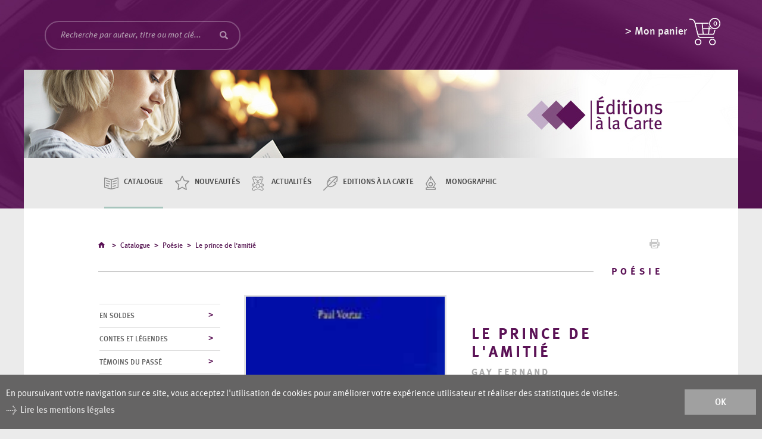

--- FILE ---
content_type: text/html; charset=UTF-8
request_url: https://www.editions-carte.ch/editions/prince-amitie-168.html
body_size: 5474
content:
<!DOCTYPE html>
<html>
	<head>
	   	<title>Le prince de l&#039;amiti&eacute; :: Editions &agrave; la carte</title>
	   	<meta name="description" content="Lettres de Paul Voutaz &agrave; Georges Borgeaud Lettres du jeune po&egrave;te Paul Voutaz, mort &agrave; 20 ans, &agrave; Georges Borgeaud, le futur Prix Renaudot, et &agrave; Fernand Gay, illustr&eacute;es des peintures &agrave; l&#039;huile de Dominique Gay. Eloge de l&#039;amiti&eacute; et de la po&eacute;sie. ."/>
	   	<meta name="keywords" content="Le prince de l&#039;amiti&eacute; Lettres de Paul Voutaz &agrave; Georges Borgeaud Lettres du jeune po&egrave;te Paul Voutaz, mort &agrave; 20 ans, &agrave; Georges Borgeaud, le futur Prix Renaudot, et &agrave; Fernand Gay, illustr&eacute;es des peintures &agrave; l&#039;huile de Dominique Gay. Eloge de l&#039;amiti&eacute; et de la po&eacute;sie. ."/>
	   	<meta http-equiv="Content-type" content="text/html; charset=utf-8"/>
	   	<meta name="viewport" content="width=1200"/>
	   	
	   	<meta property="og:image" content="https://www.editions-carte.ch/data/images/accroches/import/398.jpg"/>
	   	<meta property="og:title" content="Le prince de l&#039;amiti&eacute; :: Editions &agrave; la carte" />
		<meta property="og:description" content="Lettres de Paul Voutaz &agrave; Georges Borgeaud Lettres du jeune po&egrave;te Paul Voutaz, mort &agrave; 20 ans, &agrave; Georges Borgeaud, le futur Prix Renaudot, et &agrave; Fernand Gay, illustr&eacute;es des peintures &agrave; l&#039;huile de Dominique Gay. Eloge de l&#039;amiti&eacute; et de la po&eacute;sie. ." />
		<meta property="og:url" content="https://www.editions-carte.ch/editions/prince-amitie-168.html" />
		
		<link rel="canonical" href="https://www.editions-carte.ch/editions/prince-amitie-168.html"/>
<link rel="stylesheet" type="text/css" href="/js/jquery/fancybox/fancybox.css?_v=1"/>
<link rel="stylesheet" type="text/css" href="/template/adminzone.css?_v=1"/>
<link rel="stylesheet" type="text/css" href="/style/T1.css?_v=1"/>
<script src="/js/jquery/jquery-1.6.4.min.js?_v=1" type="text/javascript"></script>
<script src="/js/jquery/fancybox/jquery.fancybox-1.3.4.pack.js?_v=1" type="text/javascript"></script>
<script src="/js/jquery/openbox.js?_v=1" type="text/javascript"></script>
<script src="/js/functions.js?_v=1" type="text/javascript"></script>
<script src="/js/mandatory.js?_v=1" type="text/javascript"></script>
<script src="/js/adminzone.js?_v=1" type="text/javascript"></script>
<script src="/plugin/searchapi/js/searchapi.js?_v=1" type="text/javascript"></script>
<script src="/plugin/menu/js/menu.js?_v=1" type="text/javascript"></script>
<script src="/plugin/lightshopproduct/js/produit.js?_v=1" type="text/javascript"></script>


<script>

</script>



<script>
$(document).ready(function()
{
	valignAll();
	openboxInit();
	$('input#searchquery-api').one('click', function(){ this.value=''; });
$('#cse-search-box-api').submit(function(event){ if($('#searchquery-api', this).val().trim()==''){ event.preventDefault();event.stopPropagation(); } });
edcarte_redirect(10, 'kloro');
animeMenuUp('menuFooterMain','0',1);
animeMenu2NiveauxTop('menu2niveauxMain',2,'menuClickMain','clic',4);
animeMenuClic('menuClickMain',true);
id = $('#menuClickMain li.menu0.menuselected').attr('id'); $('#menu2niveauxMain #'+id+' a').addClass('menuselected')
	
	
	//Fonction qui ajoute du JQuery sur les listes
	initList(true);
});

//Fonction qui ajoute le code JQUERY sur les listes
function initList(bFirst)
{
	if(!bFirst)
		valignAll($(".listCtn"));
	
	//Insertion des codes pour les effets sur les listes Ex. over ou ouverture FAQ
	//ATTENTION: pour chaque nouvelle fonction, il faudra penser à mettre une classe "donescroll"
	
	
}

// Edcarte: fonction pour changer le lien pour switcher entre kloro/edcarte
function edcarte_redirect(id, target) {
	var lien = $('#mid_'+id).find('> a');
	lien.attr('href', '?redirectto='+target);
}
</script>

<meta name="google-site-verification" content="UDgXJ6UmKmZbX3fxo5bL2jR8ikGSUOvyzA0mFHij_eI" />
<meta name="msvalidate.01" content="8F9F977B766D77B34385DE142B9CCD01" />

<!-- Global site tag (gtag.js) - Google Analytics -->
<script async src="https://www.googletagmanager.com/gtag/js?id=G-18DPCW6705"></script>
<script>
  window.dataLayer = window.dataLayer || [];
  function gtag(){ dataLayer.push(arguments); }
  gtag('js', new Date());

  gtag('config', 'G-18DPCW6705');
  gtag('config', 'UA-69427825-1');
  </script>
</head>
<body>	
<div id="dhtmltooltip"></div>
	<div id="headerContainer">
		<div id="headerContainerBg">
			<div id="headerContainerInner" class="w1200">
				<div id="searchCtnAPI">
	<form id="cse-search-box-api" action="/editions/prince-amitie-168.html">
		<input type="hidden" name="plug-searchapi-gosearch-go"/>
		<input type="text" id="searchquery-api" name="q" value="Recherche par auteur, titre ou mot clé..." class="inputSearch"/>
		<input type="submit" name="sa" value="OK" class="btnSearch"/>
		<div class="divwrapper"></div>
	</form>
</div>
				<div id="zoneCartoucheLightShop">
	<a href="/editions/prince-amitie-168/lightshop-displaypanier-1-vide-1.html" class="lienPanier">Mon panier</a>
	<div id="nbrArticles">0</div>
</div>





				<div id="headerContent">
					<div id="headerImage"><a href="/"></a></div>
					<div id="menu2niveauxMain"><ul id="ulmid_menu2niveaux" class="menu0">
	<li id="mid_2" class="menu0 " >
		
		<a href="/editions/recits-contes-legendes-1111.html" target="_self" class="menu0 menuselected" style="">Catalogue</a>
		<ul id="ulmid_2" class="menu1">
	<li id="mid_91" class="menu1 divwrapper" >
		
		<a href="/editions/livres-soldes-1203.html" target="_self" class="menu1 " style="">En soldes</a>
		
		
	</li>
	<li id="mid_80" class="menu1 " >
		
		<a href="/editions/patrimoine-notre-collection-contes-legendes-1112.html" target="_self" class="menu1 " style=""> Contes et légendes</a>
		
		
	</li>
	<li id="mid_79" class="menu1 " >
		
		<a href="/editions/patrimoine-notre-collection-temoins-passe-1113.html" target="_self" class="menu1 " style="">Témoins du Passé</a>
		
		
	</li>
	<li id="mid_77" class="menu1 " >
		
		<a href="/editions/patrimoine-notre-collection-histoire-locale-1114.html" target="_self" class="menu1 " style="">Histoire locale</a>
		
		
	</li>
	<li id="mid_89" class="menu1 divwrapper" >
		
		<a href="/editions/ouvrages-caracteres-agrandis-1169.html" target="_self" class="menu1 " style="">Caractères agrandis</a>
		
		
	</li>
	<li id="mid_18" class="menu1 " >
		
		<a href="/editions/romans-nouvelles-33.html" target="_self" class="menu1 " style="">Romans et nouvelles</a>
		
		
	</li>
	<li id="mid_6" class="menu1 " >
		
		<a href="/editions/recits-29.html" target="_self" class="menu1 " style="">Récits de vie</a>
		
		
	</li>
	<li id="mid_17" class="menu1 " >
		
		<a href="/editions/poesie-32.html" target="_self" class="menu1 menuselected" style="">Poésie</a>
		
		
	</li>
	<li id="mid_92" class="menu1 divwrapper" >
		
		<a href="/editions/essai-1274.html" target="_self" class="menu1 " style="">Essai</a>
		
		
	</li>
	<li id="mid_90" class="menu1 " >
		
		<a href="/editions/collection-mini-carte-1170.html" target="_self" class="menu1 " style="">MiniCarte</a>
		
		
	</li>
	<li id="mid_7" class="menu1 " >
		
		<a href="/editions/musique-30.html" target="_self" class="menu1 " style="">Art et musique</a>
		
		
	</li>
	<li id="mid_26" class="menu1 " >
		
		<a href="/editions/e-book-40.html" target="_self" class="menu1 " style="">E-Book</a>
		
		
	</li>
	<li id="mid_74" class="menu1 divwrapper" >
		
		<a href="/editions/economie-enjeux-societe-1035.html" target="_self" class="menu1 " style="">Economie & société</a>
		
		
	</li>
	<li id="mid_20" class="menu1 " >
		
		<a href="/editions/evasion-nature-loisirs-34.html" target="_self" class="menu1 " style="">Evasion, nature, loisirs</a>
		
		
	</li>
	<li id="mid_19" class="menu1 " >
		
		<a href="/editions/histoire-traditions-patrimoine-13.html" target="_self" class="menu1 " style="">Histoire</a>
		
		
	</li>
	<li id="mid_8" class="menu1 " >
		
		<a href="/editions/jeunesse-31.html" target="_self" class="menu1 " style="">Jeunesse</a>
		
		
	</li>
	<li id="mid_4" class="menu1 divwrapper" >
		
		<a href="/editions/joyeuse-collection-27.html" target="_self" class="menu1 " style="">Joyeuse collection</a>
		
		
	</li>
	<li id="mid_25" class="menu1 " >
		
		<a href="/editions/livres-langues-etrangeres-39.html" target="_self" class="menu1 " style="">Langues étrangères</a>
		
		
	</li>
	<li id="mid_24" class="menu1 " >
		
		<a href="/editions/livres-scolaires-38.html" target="_self" class="menu1 " style="">Livres scolaires</a>
		
		
	</li>
	<li id="mid_5" class="menu1 " >
		
		<a href="/editions/philosophie-religion-croyances-28.html" target="_self" class="menu1 " style="">Philosophie, réflexion, croyances</a>
		
		
	</li>
	<li id="mid_21" class="menu1 divwrapper" >
		
		<a href="/editions/recits-contes-legendes-35.html" target="_self" class="menu1 " style="">Récits, contes et légendes</a>
		
		
	</li>
	<li id="mid_22" class="menu1 " >
		
		<a href="/editions/sante-bien-etre-36.html" target="_self" class="menu1 " style="">Santé, bien-être</a>
		
		
	</li>
	<li id="mid_60" class="menu1 " >
		
		<a href="/editions/autres-domaines-42.html" target="_self" class="menu1 " style="">Autres</a>
		
		
	</li>
</ul>


<script>
$(function(){
	$('ul.menu1').each(function(){
		$(this).find('li.menu1').each(function(){
		    var current = $(this);
		    var bottom = $(this).nextAll().eq(3);
		    if(bottom.length > 0) {
		        var diff = bottom.offset().top - (current.offset().top + current.outerHeight());
		        if(diff > 0) {
		            bottom.css('top', '-'+diff+'px');   
		        }
		    }
		});
		$(this).css('display', 'none').css('left', '-125px');
	});
});
</script>
		
	</li>
	<li id="mid_9" class="menu0 " >
		
		<a href="/editions/nouveautes-60.html" target="_self" class="menu0 " style=""> Nouveautés</a>
		
		
	</li>
	<li id="mid_13" class="menu0 " >
		
		<a href="/editions/actualites-2.html" target="_self" class="menu0 " style="">Actualités</a>
		
		
	</li>
	<li id="mid_65" class="menu0 " >
		
		<a href="/editions/editions-carte-61.html" target="_self" class="menu0 " style="">Editions à la carte</a>
		
		
	</li>
	<li id="mid_93" class="menu0 " >
		
		<a href="/editions/deux-maisons-passion-pour-edition-valaisanne-1283.html" target="_self" class="menu0 " style="">Monographic</a>
		
		
	</li>
</ul>


<script>
$(function(){
	$('ul.menu1').each(function(){
		$(this).find('li.menu1').each(function(){
		    var current = $(this);
		    var bottom = $(this).nextAll().eq(3);
		    if(bottom.length > 0) {
		        var diff = bottom.offset().top - (current.offset().top + current.outerHeight());
		        if(diff > 0) {
		            bottom.css('top', '-'+diff+'px');   
		        }
		    }
		});
		$(this).css('display', 'none').css('left', '-125px');
	});
});
</script></div>
				</div>
			</div>
		</div>
	</div>
	<div id="mainContainer" class="w1200">
		<div class="w950">
	<div id="youarehereCtn"><span class="header"></span><span class="separator"> > </span><a href="/editions/recits-contes-legendes-1111.html">Catalogue</a><span class="separator"> > </span><a href="/editions/poesie-32.html">Poésie</a><span class="separator"> > </span><a href="/editions/prince-amitie-168.html">Le prince de l'amitié</a></div>
	<div id="printsend">
	<a class="print" href="javascript:var win=window.open('/noindex/editions/prince-amitie-168.html?media=print&plugin=%2Fprintsend-print-1','print', 'width=500, height=500,scrollbars=1, resizable=1');" title="Imprimer le contenu de cette page"><span class="icon"></span></a>
	<!-- a class="pdf" href="/noindex/editions/prince-amitie-168.html?media=print&plugin=%2Fprintsend-pdf-1" title="Télécharger cette page en PDF"><span class="icon"></span></a>
	<a class="send" href="javascript:divPopup('/noindex/editions/prince-amitie-168/ajaxmanager-plug-printsend-fct-sendAFriendView-returnformat-html.html');" target="openbox" onclick="void('openbox.ajax')" title="Recommander cette adresse à un ami"><span class="icon"></span></a>
	<a class="facebook addthis_button_facebook" title="FACEBOOK"><img src="/template/image/vide.gif" /><span class="icon"></span></a>
	<a class="twitter addthis_button_twitter" title="twitter"><img src="/template/image/vide.gif" /><span class="icon"></span></a --> 
	<div class="divwrapper"></div>
</div>
	<div class="divwrapper"></div>
	<h2 class="rightAlignedTitle"><span class="bgwhite">Poésie</span></h2>
	<div id="subMenu">
		<div id="menuClickMain"><ul id="ulmid_menuClick">
		<li id="mid_2" class="menu0 menuselected " style="display:none">
			
			<a href="/editions/recits-contes-legendes-1111.html" target="_self" class="menu0 menuselected HeaderClic" >Catalogue</a>
		</li>
		 <li class="contentClic"><ul id="ulmid_2">
		<li id="mid_91" class="menu1  divwrapper" style="">
			
			<a href="/editions/livres-soldes-1203.html" target="_self" class="menu1  HeaderClic" >En soldes</a>
		</li>
		 <li class="contentClic"></li>		<li id="mid_80" class="menu1  " style="">
			
			<a href="/editions/patrimoine-notre-collection-contes-legendes-1112.html" target="_self" class="menu1  HeaderClic" > Contes et légendes</a>
		</li>
		 <li class="contentClic"></li>		<li id="mid_79" class="menu1  " style="">
			
			<a href="/editions/patrimoine-notre-collection-temoins-passe-1113.html" target="_self" class="menu1  HeaderClic" >Témoins du Passé</a>
		</li>
		 <li class="contentClic"></li>		<li id="mid_77" class="menu1  " style="">
			
			<a href="/editions/patrimoine-notre-collection-histoire-locale-1114.html" target="_self" class="menu1  HeaderClic" >Histoire locale</a>
		</li>
		 <li class="contentClic"></li>		<li id="mid_89" class="menu1  divwrapper" style="">
			
			<a href="/editions/ouvrages-caracteres-agrandis-1169.html" target="_self" class="menu1  HeaderClic" >Caractères agrandis</a>
		</li>
		 <li class="contentClic"></li>		<li id="mid_18" class="menu1  " style="">
			
			<a href="/editions/romans-nouvelles-33.html" target="_self" class="menu1  HeaderClic" >Romans et nouvelles</a>
		</li>
		 <li class="contentClic"></li>		<li id="mid_6" class="menu1  " style="">
			
			<a href="/editions/recits-29.html" target="_self" class="menu1  HeaderClic" >Récits de vie</a>
		</li>
		 <li class="contentClic"></li>		<li id="mid_17" class="menu1 menuselected " style="">
			
			<a href="/editions/poesie-32.html" target="_self" class="menu1 menuselected HeaderClic" >Poésie</a>
		</li>
		 <li class="contentClic"></li>		<li id="mid_92" class="menu1  divwrapper" style="">
			
			<a href="/editions/essai-1274.html" target="_self" class="menu1  HeaderClic" >Essai</a>
		</li>
		 <li class="contentClic"></li>		<li id="mid_90" class="menu1  " style="">
			
			<a href="/editions/collection-mini-carte-1170.html" target="_self" class="menu1  HeaderClic" >MiniCarte</a>
		</li>
		 <li class="contentClic"></li>		<li id="mid_7" class="menu1  " style="">
			
			<a href="/editions/musique-30.html" target="_self" class="menu1  HeaderClic" >Art et musique</a>
		</li>
		 <li class="contentClic"></li>		<li id="mid_26" class="menu1  " style="">
			
			<a href="/editions/e-book-40.html" target="_self" class="menu1  HeaderClic" >E-Book</a>
		</li>
		 <li class="contentClic"></li>		<li id="mid_74" class="menu1  divwrapper" style="">
			
			<a href="/editions/economie-enjeux-societe-1035.html" target="_self" class="menu1  HeaderClic" >Economie & société</a>
		</li>
		 <li class="contentClic"></li>		<li id="mid_20" class="menu1  " style="">
			
			<a href="/editions/evasion-nature-loisirs-34.html" target="_self" class="menu1  HeaderClic" >Evasion, nature, loisirs</a>
		</li>
		 <li class="contentClic"></li>		<li id="mid_19" class="menu1  " style="">
			
			<a href="/editions/histoire-traditions-patrimoine-13.html" target="_self" class="menu1  HeaderClic" >Histoire</a>
		</li>
		 <li class="contentClic"></li>		<li id="mid_8" class="menu1  " style="">
			
			<a href="/editions/jeunesse-31.html" target="_self" class="menu1  HeaderClic" >Jeunesse</a>
		</li>
		 <li class="contentClic"></li>		<li id="mid_4" class="menu1  divwrapper" style="">
			
			<a href="/editions/joyeuse-collection-27.html" target="_self" class="menu1  HeaderClic" >Joyeuse collection</a>
		</li>
		 <li class="contentClic"></li>		<li id="mid_25" class="menu1  " style="">
			
			<a href="/editions/livres-langues-etrangeres-39.html" target="_self" class="menu1  HeaderClic" >Langues étrangères</a>
		</li>
		 <li class="contentClic"></li>		<li id="mid_24" class="menu1  " style="">
			
			<a href="/editions/livres-scolaires-38.html" target="_self" class="menu1  HeaderClic" >Livres scolaires</a>
		</li>
		 <li class="contentClic"></li>		<li id="mid_5" class="menu1  " style="">
			
			<a href="/editions/philosophie-religion-croyances-28.html" target="_self" class="menu1  HeaderClic" >Philosophie, réflexion, croyances</a>
		</li>
		 <li class="contentClic"></li>		<li id="mid_21" class="menu1  divwrapper" style="">
			
			<a href="/editions/recits-contes-legendes-35.html" target="_self" class="menu1  HeaderClic" >Récits, contes et légendes</a>
		</li>
		 <li class="contentClic"></li>		<li id="mid_22" class="menu1  " style="">
			
			<a href="/editions/sante-bien-etre-36.html" target="_self" class="menu1  HeaderClic" >Santé, bien-être</a>
		</li>
		 <li class="contentClic"></li>		<li id="mid_60" class="menu1  " style="">
			
			<a href="/editions/autres-domaines-42.html" target="_self" class="menu1  HeaderClic" >Autres</a>
		</li>
		 <li class="contentClic"></li></ul>

</li>		<li id="mid_9" class="menu0  " style="display:none">
			
			<a href="/editions/nouveautes-60.html" target="_self" class="menu0  HeaderClic" > Nouveautés</a>
		</li>
		 <li class="contentClic"></li>		<li id="mid_13" class="menu0  " style="display:none">
			
			<a href="/editions/actualites-2.html" target="_self" class="menu0  HeaderClic" >Actualités</a>
		</li>
		 <li class="contentClic"></li>		<li id="mid_65" class="menu0  " style="display:none">
			
			<a href="/editions/editions-carte-61.html" target="_self" class="menu0  HeaderClic" >Editions à la carte</a>
		</li>
		 <li class="contentClic"></li>		<li id="mid_93" class="menu0  " style="display:none">
			
			<a href="/editions/deux-maisons-passion-pour-edition-valaisanne-1283.html" target="_self" class="menu0  HeaderClic" >Monographic</a>
		</li>
		 <li class="contentClic"></li></ul>

</div>
		
	<!-- 	<a href="/editions/homepage/sitemap-view-1.html" class="sitemap">Plan du site</a> -->
	</div>
	<div id="content">
		<div lang="Entête de la page" id="lightshopproduct">
	<div id="lightshopproductContextMenu" class="zoneMenu"></div>
	
	<div class="productHeading">
		<div class="accrocheImg" style=";display:;">
			<img id="accrocheImg" src="/data/images/accroches/import/398.jpg" />
			<a href="/" class="pdf livre noPdf" target="_blank" onclick="">Feuilleter</a>
		</div>
		<div class="productDetails">
			<h1>Le prince de l'amitié</h1>
			<h2 class="auteur">Gay Fernand</h2>
<div class="donnees">
	<div>Première édition: 2000</div>
	<div style="display:none;">Réedition: </div>
	<div>Editeur: Editions à la Carte</div>
	<div >Nombre de pages: 52</div>
	<div>ISBN: 9782884642200 </div>
</div>
<div class="options" style="display:none;">
	<form action="/editions/prince-amitie-168.html" method="POST">
		Options disponibles :
		<select name="plug-lightshopproduct-showoption-">
			
		</select>
	</form>
</div>
<script>
$('.options select').change(function() {
	$(this).attr('name', $(this).attr('name')+$(this).val());
	$(this).parent('form').submit();
});
</script>
			<div style=""><form method="POST" action="/editions/prince-amitie-168.html" onsubmit="return checkValue('quantity');">
	<input type="hidden" name="aProduit[prix]" value="18">
	<input type="hidden" name="aProduit[name]" value="Le prince de l'amitié">
	<input type="hidden" name="aProduit[keypage]" value="prince-amitie-168">
	<input type="hidden" name="aProduit[choixoption]" value="">
	
	<div class="addQuantity">
		<select name="aProduit[quantity]" id="quantity">
			<OPTION value="1" selected>1</OPTION><OPTION value="2">2</OPTION><OPTION value="3">3</OPTION><OPTION value="4">4</OPTION><OPTION value="5">5</OPTION><OPTION value="6">6</OPTION><OPTION value="7">7</OPTION><OPTION value="8">8</OPTION><OPTION value="9">9</OPTION><OPTION value="10">10</OPTION>
		</select>
		<span class="price"><span class="currency">CHF</span> <span class="amount">18.00</span></span>
		<input type="submit" value="" name="plug-lightshopproduct-addshop-168" class="inputButtonLightShop">
	</div>
</form>
</div>
		</div>
		<div class="divwrapper"></div>
	</div>
	<div class="pageresume" style="">
		Lettres de Paul Voutaz à Georges Borgeaud <br />
<br />
Lettres du jeune poète Paul Voutaz, mort à 20 ans, à Georges Borgeaud, le futur Prix Renaudot, et à Fernand Gay, illustrées des peintures à l'huile de Dominique Gay. Eloge de l'amitié et de la poésie. .
	</div>
</div>
				
		<!-- open txtContent -->
		
		
		
		
		
		
		
		
		
		<!-- open links -->
		
	</div>
	<div class="divwrapper"></div>
</div>
<script>
//Si pas d'elements visibles dans le submenu, on agrandi la zone de contenu
$(document).ready(function()
{
	if($('#subMenu li:visible').length == 0) {
		$('#content').addClass('full');
		$('#subMenu').addClass('empty');
	}
});
</script>
	</div>
	<div id="afterMainContainer" class="w1200">
		
	</div>
	<div id="footerContainer">
		<div class="w950">
			<div>
				<h2>Editions à la carte</h2>
				<div id="adresse">Place de la Gare 6<br />
CH - 3960 Sierre</div>
			</div>
			<div class="bottom">
				<div id="contact"><span class="icon"></span>+ 41 27 451 24 28<br/><span class="icon"></span><span id="buildM_696eec7ca2bdc"><script>buildMail("buildM_696eec7ca2bdc", "edition", "edcarte.ch","", "" , "");</script></span> </div>
				<div id="horaire">Ouvert toute la semaine <br />
de 8h00 à 12h00 ou sur rendez-vous</div>
				<div id="liens"><a href="https://www.calligraphy.ch" target="_blank">calligraphy.ch</a></div>
				<div id="menu">
					<div id="social">
						<a href="https://fr-fr.facebook.com/Editions.a.la.carte" class="fb" target="_blank"></a>
						<a href="https://ch.linkedin.com/pub/editions-%C3%A0-la-carte-sa/b7/786/581" class="li" target="_blank"></a>
						<a href="https://www.youtube.com" class="yt" target="_blank"></a>
					</div>
					<div id="menuFooter"><div id="menuFooterMain"><ul id="ulmid_menuFooter" class="menu0">
	<li id="mid_27" class="menu0 " >
		
		<a href="/editions/contact-57.html" target="_self" class="menu0 " style="">Contact</a>
		
		
	</li>
	<li id="mid_81" class="menu0 " >
		
		<a href="/editions/homepage/mentionslegales-view-1.html" target="_self" class="menu0 " style="">Mentions légales</a>
		
		
	</li>
	<li id="mid_29" class="menu0 " >
		
		<a href="/editions/homepage/sitemap-view-1.html" target="_self" class="menu0 " style="">Plan du site</a>
		
		
	</li>
</ul>


<script>
$(function(){
	$('ul.menu1').each(function(){
		$(this).find('li.menu1').each(function(){
		    var current = $(this);
		    var bottom = $(this).nextAll().eq(3);
		    if(bottom.length > 0) {
		        var diff = bottom.offset().top - (current.offset().top + current.outerHeight());
		        if(diff > 0) {
		            bottom.css('top', '-'+diff+'px');   
		        }
		    }
		});
		$(this).css('display', 'none').css('left', '-125px');
	});
});
</script></div></div>
				</div>
			</div>
			<div id="kloroFooterDeco"></div>
		</div>
	</div>
	<div id="poweredContainer">
		<div class="w950">
		<a href="https://www.boomerang.ch" target="_blank"></a>
		</div>
	</div>
	<div id="disclaimerCtn">
	<div class="disclaimer">
		<div class="txt">En poursuivant votre navigation sur ce site, vous acceptez l'utilisation de cookies pour améliorer votre expérience utilisateur et réaliser des statistiques de visites.</div>
		<a class="read" href="/editions/homepage/mentionslegales-view-1.html">Lire les mentions légales</a>
		<a class="close" href="#">ok</a>
	</div>	
	<script>
		$(document).ready(function(){	
			$('#disclaimerCtn .close').click(function(evt){
				evt.preventDefault(); 
				$('#disclaimerCtn').addClass("hide");
				$.post("/editions/prince-amitie-168/mentionslegales-disclaimer-OK/ajaxmanager-plug-mentionslegales-fct-setDisclaimer.html");
			}); 
		});
	</script>
</div>
	
	</body>
</html>

--- FILE ---
content_type: text/css;charset=UTF-8
request_url: https://www.editions-carte.ch/style/T1.css?_v=1
body_size: 11348
content:
/* template de Style */
/*****************/
/** QapTcha CSS **/
/*****************/
.QapTcha { float:left;margin-top:20px;width:224px;}
.QapTcha .clr{ clear:both; }
.QapTcha .bgSlider { width:202px;height:22px;float:left;background:url('/plugin/captcha/template/images/fondcaptcha.png') no-repeat; }
.QapTcha .Slider { width:47px;height:22px;background:url('/plugin/captcha/template/images/btncaptcha.png') no-repeat;cursor:e-resize;position:relative;top:0;left:0; }
.QapTcha .TxtStatus { width:282px;padding:3px;margin-top:7px;text-align:left;color:#787878;font-family:Verdana;font-size:10px;clear:both; }
.QapTcha .dropSuccess {  background:transparent;color:#4e8b37; }
.QapTcha .dropError { color:#787878; }
.QapTcha .Lock { float:left;margin-left:5px;margin-top:2px;background:url('/plugin/captcha/template/images/verrouillage.png') no-repeat top left;width:15px;height:17px; }
.QapTcha .unLock { float:left;margin-left:5px;margin-top:2px;background:url('/plugin/captcha/template/images/verrouillage.png') no-repeat top right;width:16px;height:17px; }
.QapTcha .divError { background:red;color:#FFFFFF;width:230px; }
.cartoucheCtn
{
	position:relative;	
}

.cartoucheCtn h5
{
	margin:20px 0px 10px 0px;
	text-transform:uppercase;
	font-weight:bold;
}

.cartoucheCtn .rss
{
	position:absolute;
	display:block;
	top:0px;
	right:0px;
	display: none;
}

.cartoucheCtn .more
{
	display:block;
	color: #454545;
	text-decoration:none;
	text-align:right;
	font-family: metaplusboldroman;
	font-weight: normal;
	font-size: 12px;
	text-transform: uppercase;
	float: right;
}
.cartoucheCtn .more::before {
	content: '>';
	font-family: monospace;
	color: #5b1256;
	font-weight: bold;
	margin-right: 5px;
	margin-top: -2px;
	font-size: 14px;
}

.cartoucheCtn .archive
{
	display:block;
	color: #454545;
	font-family: metaplusboldroman;
	text-transform: uppercase;
	text-decoration:none;
	padding:5px 0px 5px 0px;
	float: left;
}
.cartoucheCtn .archive > a
{
	margin-left:3px;
	text-decoration:none;
	color: #5b1256;
	font-size: 15px;
	margin-top: -2px;
}

.cartoucheElementCtn
{
	position:relative;
}

.cartoucheElement
{
	position:relative;
	display: inline-block;
	width:47%;
	margin:0px 0px 20px 0px;
	text-decoration:none;
	background:none;
	padding-right: 25px;
	vertical-align: top;
}

.cartoucheElement .img
{
	position:relative;
	display:block;
	float: left;
	width:165px;
	height:165px;
	margin:-1px 0px 0px -1px;
	overflow:hidden;
	-webkit-border-radius: 83px;
	-moz-border-radius: 83px;
	border-radius: 83px;
	margin-right: 25px;
/* 	Pour parer au bug sur chrome/safari */
	-webkit-mask-image: url([data-uri]);
}
.cartoucheElement .img::after {
	content: '';
	background: rgba(196, 197, 189, 0.8) url(/template/image/pictoOeuil.png) center center no-repeat;
	display: block;
	height: 100%;
	width: 100%;
	top: 0;
	position: absolute;
	opacity: 0;
	-webkit-background-size: 80px 0px;
	background-size: 80px 0px;
/* 	background-size: 80px 49px; */
	transition: opacity 0.5s ease,
                background-size 0.2s ease;
	-webkit-transition: opacity 0.5s ease,
               			background-size 0.2s ease;
	-moz-transition: opacity 0.5s ease,
                	 background-size 0.2s ease;
	-ms-transition: opacity 0.5s ease,
                	background-size 0.2s ease;
	-o-transition:  opacity 0.5s ease,
                	background-size 0.2s ease;
}
.cartoucheElement:hover .img::after {
	-webkit-background-size: 107px 65px;
	background-size: 107px 65px;
	opacity: 1;
}
.cartoucheElement .img img {
	-webkit-transform: scale(1, 1);
	-moz-transform: scale(1, 1);
	-ms-transform: scale(1, 1);
	-o-transform: scale(1, 1);
	transform: scale(1, 1);
	-webkit-transition: transform 0.5s ease;
	-moz-transition: transform 0.5s ease;
	-ms-transition: transform 0.5s ease;
	-o-transition: transform 0.5s ease;
	transition: transform 0.5s ease;
}
.cartoucheElement:hover .img img {
	-webkit-transform: scale(1.1, 1.1);
	-moz-transform: scale(1.1, 1.1);
	-ms-transform: scale(1.1, 1.1);
	-o-transform: scale(1.1, 1.1);
	transform: scale(1.1, 1.1);
}

.cartoucheElement .txt
{
	position:relative;
	display:block;
	padding:7px 7px 7px 7px;
}

.cartoucheElement h6
{
	margin: 25px 0px 20px 0px;
	font-weight: normal;
	color:#454545;
	font-family: metaplusboldroman;
	font-size: 22px;
	text-transform: uppercase;
}

.cartoucheElement .resume
{
	color:#454545;
	font-family: metaplusnormalitalic;
	font-weight: normal;
	font-size: 14px;
}

#cartoucheNewsCartoucheCtn .cartoucheElement
{
	padding-bottom:18px;	
}

#cartoucheNewsCartoucheCtn .cartoucheElement .date
{
	position:absolute;
	display:block;
	bottom:5px;
	right:7px;
	color:grey;
	font-size:11px;
	display: none;
}
h2.centeredTitle, h2.rightAlignedTitle {
	text-align: center;
	color: #565556;
	font-size: 16px;
	font-family: metaplusboldroman;
	font-weight: normal;
	text-transform: uppercase;
	letter-spacing: 6px;
	margin-bottom: 40px;
	position: relative;
	border-bottom: 0;
	padding-bottom: initial;
}
h2.centeredTitle::before, h2.rightAlignedTitle::before {
	content: '';
	border-bottom: 2px solid #cdcdcd;
	width: 100%;
	position: absolute;
	left: 0;
	top: 50%;
	margin-top: -1px;
}
h2.centeredTitle span, h2.rightAlignedTitle span {
	padding: 0 30px;
	background-color: #ebebeb;
	display: inline-block;
	z-index: 1;
	position: relative;
}
h2.rightAlignedTitle {
	text-align: right;
	margin-top: 25px;
	margin-bottom: 30px;
}
h2.rightAlignedTitle span {
	padding-right: 0;
	color: #5b1256;
}
#homeCategories a {
	padding-left: 12px;
	color: #6d6d6d;
	font-family: metaplusboldroman;
	text-decoration: none;
	font-size: 14px;
	display: inline-block;
	text-transform: uppercase;
	height: 33px;
	width: 31%;
	vertical-align: top;
}
#homeCategories a::before {
	content: '>';
	float: left;
	font-family: monospace;
	color: #5b1256;
	font-weight: bold;
	margin-left: -12px;
	margin-top: -1px;
}
#homeCategories a:hover, #homeCategories a:hover::before {
	color: #a7c5bd;
}

#devenezAuteur {
	text-align: center;
	height: 168px;
	overflow: hidden;
	background: #a7c5bd url(/template/image/pictoPlume.png) center top no-repeat;
	color: #fff;
	text-decoration: none;
	font-family: metaplusboldroman;
	text-transform: uppercase;
	display: block;
	-webkit-background-size: 165px 168px;
	background-size: 165px 168px;
	-webkit-transition: background-size 0.5s ease;
	-moz-transition: background-size 0.5s ease;
	-ms-transition: background-size 0.5s ease;
	-o-transition: background-size 0.5s ease;
	transition: background-size 0.5s ease;
}
#devenezAuteur:hover {
	-webkit-background-size: 180px 183px;
	background-size: 180px 183px;
}
#devenezAuteur h2 {
	margin-top: 52px;
	letter-spacing: 4px;
	font-weight: normal;
	font-size: 32px;
	text-decoration: none;
	border-bottom: 0;
	padding-bottom: initial;
	color: #fff;
}
#devenezAuteur h3 {
	font-size: 17px;
	font-family: metaplusnormalitalic;
	font-weight: normal;
	letter-spacing: 2px;
	border-bottom: 0;
	padding-bottom: initial;
	color: #fff;
}

#actualiteContainer {
	background-color: #fff;
	padding-top: 45px;
	padding-bottom: 45px;
	margin-top: 35px;
	margin-bottom: 35px;
}
#zoneCartoucheLightShop
{
	padding-left: 20px;
	padding-top: 5px;
	padding-bottom: 10px;
	background-color: grey;
	color: white;
	margin-top: 30px;
	margin-bottom: 30px;
	display: inline-block;
	float: right;
	margin-right: 30px;
	background: url(/template/image/pictoPanier.png) right top no-repeat;
	height: 46px;
	width: 160px;
}

.lienPanier
{
	color: #f2f2f2;
	font-size: 18px;
	padding-top: 6px;
	display: block;
	width: 100%;
	height: 100%;
}
.lienPanier::before {
	content: '>';
	font-family: Consolas, monaco, monospace;
	margin-right: 5px;
}

#nbrArticles {
	font-family: metaplusmedium-romanregular;
	font-size: 13px;
	position: absolute;
	right: 31px;
	top: 33px;
	width: 15px;
	text-align: center;
}


.tdInputButtonLightShop
{
	vertical-align:top; 
	width:200px;
	height:31px;
}

.txtArticle, .txtArticle A
{
	color:#0068b0;
	font-size:18px;
	text-decoration:none;
	line-height:19px;
}

#boutonsPanier {
	width: 400px;
	float: right;
}
#boutonsPanier input.inputButtonLightShop {
	width: 185px;
	color: #fff;
	font-size: 12px;
	font-family: metaplusboldroman;
	text-transform: uppercase;
	height: 42px;
	line-height: 42px;
	-webkit-border-radius: 21px;
	-moz-border-radius: 21px;
	border-radius: 21px;
	padding-left: 10px;
	background-image: url(/template/image/flecheBlanchePetite.png);
	background-position: 20px center;
	background-color: #b4cec7;
	-webkit-transition: background-color 0.3s ease;
	-moz-transition: background-color 0.3s ease;
	-ms-transition: background-color 0.3s ease;
	-o-transition: background-color 0.3s ease;
	transition: background-color 0.3s ease;
}
#boutonsPanier input.inputButtonLightShop:hover {
	background-color: #6f6e6f;
}
#boutonsPanier form input.inputButtonLightShop {
	margin-left: 25px;
}

table#tblTotalPanier {
	width: 400px;
	float: right;
}
table#tblTotalPanier .separator hr {
	background-color: #dddddd;
	border: 0;
	height: 1px;
	margin-top: 20px;
	margin-bottom: 20px;
}
table#tblTotalPanier td:not(.separator) {
	line-height: 40px;
}
table#tblTotalPanier td:not(.separator) {
	line-height: 40px;
}
table#tblTotalPanier td.prix {
	font-family: metaplusnormal-romanregular;
	color: #a2a1a1;
	font-size: 15px;
}
table#tblTotalPanier td.prix .amount {
	font-family: metaplusmedium-romanregular;
	color: #6d6d6d;
}

.panierProduct {
	padding: 12px 0;
	border-bottom: 1px solid #dddddd;
	position: relative;
}
.panierProduct .accrocheimg	{
	width: 108px;
	height: 141px;
	overflow: hidden;
	border: 3px solid #e3e3e3;
	float: left;
}
.panierProduct .content {
	margin-left: 30px;
	float: left;
}
.panierProduct .productTitle {
	font-family: metaplusboldroman;
	font-size: 21px;
	color: #5b1256;
	text-transform: uppercase;
	letter-spacing: 2px;
	margin-top: 10px;
}
.panierProduct .auteur {
	font-family: metaplusboldroman;
	font-size: 14px;
	color: #adadad;
	text-transform: uppercase;
	margin-top: 8px;
}
.panierProduct .data {
	margin-top: 20px;
}
.panierProduct .data > div {
	width: 190px;
	float: left;
	border-right: 1px solid #d9d9d9;
	margin-right: 25px;
}
.panierProduct .data div:last-child {
	width: auto;
	border: 0;
}
.panierProduct .data > div > span {
	display: block;
	line-height: 19px;
}
.panierProduct .prix .total {
	position: absolute;
	right: 0;
	bottom: 14%;
	text-align: right;
}
.panierProduct .prix .total .currency {
	font-family: metaplusnormal-romanregular;
	color: #a2a1a1;
	font-size: 15px;
}
.panierProduct .prix .total .amount {
	font-family: metaplusmedium-romanregular;
	color: #6d6d6d;
	font-size: 15px;
}
.panierProduct .remove {
	position: absolute;
	right: 0;
	top: 50%;
	margin-top: -16px;
}
.panierProduct .changeQuantity {
	margin-top: 37px;
}
.panierProduct .changeQuantity form {
	display: inline;
}
.panierProduct .changeQuantity .addQuantity {
	background: none;
	position: relative;
	display: inline;
	padding: 0;
}
.panierProduct .changeQuantity .price {
	display: none;
}
.panierProduct .changeQuantity .inputButtonLightShop {
	display: none;
}

#totalPanier {
	margin-top: 20px;
}

/* Formulaires coordonnees et paiement */
.ecranPaiement .inputButtonLightShop {
	float: none;
	background: #5b1256 url(/template/image/pictoAuPanierBlanc.png) 105px center no-repeat;
	height: 36px;
	width: 135px;
	-webkit-border-radius: 3px;
	-moz-border-radius: 3px;
	border-radius: 3px;
	padding: 0 30px 0 20px;
	-ms-text-align-last: auto;
	text-align: left;
}
a.inputButtonLightShop
{
	display:inline-block;
	box-sizing:border-box;
	line-height:38px;
	font-family:arial;
	font-size:.95em;
	
	float: none;
	background: #5b1256 url(/template/image/pictoAuPanierBlanc.png) 105px center no-repeat;
	height: 36px;
	width: 135px;
	-webkit-border-radius: 3px;
	-moz-border-radius: 3px;
	border-radius: 3px;
	padding: 0 30px 0 20px;
	-ms-text-align-last: auto;
	text-align: left;
}
.ecranPaiement .inputButtonLightShop.Inactive, .ecranPaiement a.inputButtonLightShop.Inactive {
	opacity: 0.5;
	pointer-events:none;
}

.ecranPaiement fieldset {
	border-width: 2px 0 0 0;
	border-color: #cdcdcd;
	background-color: #fff;
}
.ecranPaiement legend {
	padding-right: 20px;
	background-color: #fff;
	display: inline-block;
	z-index: 1;
	position: relative;
	color: #565556;
	font-size: 16px;
	font-family: metaplusboldroman;
	font-weight: normal;
	text-transform: uppercase;
	letter-spacing: 4px;
	margin-left: -10px;
}
/* LISTE */
#lightshopproductListCtn .listElement {
	width: 216px;
	float: left;
	border: 0;
	margin: 0;
	margin-right: 25px;
	border: 0;
}
/* Sur la homepage on affiche 4 */
.homepage #lightshopproductListCtn .listElement:nth-child(4n) {
/* 	margin-right: 0; */
}
#lightshopproductListCtn .listElement .img {
	width: 210px;
	height: 273px;
	border: 3px solid #e3e3e3;
	-webkit-border-radius: 0;
	-moz-border-radius: 0;
	border-radius: 0;
	float: none;
}

/* ### HOVER DES LIVRES ### */
#lightshopproductListCtn .listElement .description {
	position: absolute;
	width: 179px;
  	height: 191px;
	background: #a7c5bd;
	background: rgba(167, 197, 189, 0.93);
	top: 0;
	font-family: metaplusboldroman;
	color: #fff;
	font-size: 13px;
	padding: 70px 18px 18px 18px;
	line-height: 19px;
	letter-spacing: 1px;
	opacity: 0;
	-webkit-transition: opacity 0.3s ease;
	-moz-transition: opacity 0.3s ease;
	-ms-transition: opacity 0.3s ease;
	-o-transition: opacity 0.3s ease;
	transition: opacity 0.3s ease;
	overflow: hidden;
}
#lightshopproductListCtn .listElement a:hover .description {
	opacity: 1;
}
#lightshopproductListCtn .listElement .description:after {
	content: '';
	width: 28px;
	height: 31px;
	background: url(/template/image/pictosCategories.png) left top no-repeat;
	position: absolute;
	top: 20px;
	left: 50%;
	margin-left: -14px;
	-webkit-transform: scale(1.5, 1.5);
	-moz-transform: scale(1.5, 1.5);
	-ms-transform: scale(1.5, 1.5);
	-o-transform: scale(1.5, 1.5);
	transform: scale(1.5, 1.5);
	-webkit-transition: transform 0.5s ease;
	-moz-transition: transform 0.5s ease;
	-ms-transition: transform 0.5s ease;
	-o-transition: transform 0.5s ease;
	transition: transform 0.3s ease;
}
#lightshopproductListCtn .listElement a:hover .description:after {
	-webkit-transform: scale(1, 1);
	-moz-transform: scale(1, 1);
	-ms-transform: scale(1, 1);
	-o-transform: scale(1, 1);
	transform: scale(1, 1);
}
/* #lightshopproductListCtn .listElement .description .res { */
/* 	-webkit-transform: scale(2, 2); */
/* 	-moz-transform: scale(2, 2); */
/* 	-ms-transform: scale(2, 2); */
/* 	-o-transform: scale(2, 2); */
/* 	transform: scale(1.1, 1.1); */
/* 	display: inline-block; */
/* 	-webkit-transition: transform 0.3s ease; */
/* 	-moz-transition: transform 0.3s ease; */
/* 	-ms-transition: transform 0.3s ease; */
/* 	-o-transition: transform 0.3s ease; */
/* 	transition: transform 0.2s ease; */
/* } */
/* #lightshopproductListCtn .listElement a:hover .description .res { */
/* 	-webkit-transform: scale(1, 1); */
/* 	-moz-transform: scale(1, 1); */
/* 	-ms-transform: scale(1, 1); */
/* 	-o-transform: scale(1, 1); */
/* 	transform: scale(1, 1); */
/* } */

/* DECLINAISONS HOVER */
#lightshopproductListCtn .listElement .description.musee, a.pdf.musee {
	background: #e5ddcb;
	background: rgba(229, 221, 203, 0.93);
}
#lightshopproductListCtn .listElement .description.musee:after {
	background-position: 0 -43px;
}
#lightshopproductListCtn .listElement .description.jeunesse, a.pdf.jeunesse {
	background: #26ade4;
	background: rgba(38, 173, 228, 0.93);
}
#lightshopproductListCtn .listElement .description.jeunesse:after {
	background-position: 0 -292px;
}
#lightshopproductListCtn .listElement .description.nature, a.pdf.nature {
	background: #f07241;
	background: rgba(240, 114, 65, 0.93);
}
#lightshopproductListCtn .listElement .description.nature:after {
	background-position: 0 -211px;
}
#lightshopproductListCtn .listElement .description.livre, a.pdf.livre {
	background: #a7c5bd;
	background: rgba(167, 197, 189, 0.93);
}
#lightshopproductListCtn .listElement .description.livre:after {
	background-position: 0 0;
}
#lightshopproductListCtn .listElement .description.sciences, a.pdf.sciences {
	background: #d1e751;
	background: rgba(209, 231, 81, 0.93);
}
#lightshopproductListCtn .listElement .description.sciences:after {
	background-position: 0 -249px;
}
#lightshopproductListCtn .listElement .description.scolaire, a.pdf.scolaire {
	background: #c04848;
	background: rgba(192, 72, 72, 0.93);
}
#lightshopproductListCtn .listElement .description.scolaire:after {
	background-position: 0 -169px;
}
#lightshopproductListCtn .listElement .description.langues, a.pdf.langues {
	background: #565556;
	background: rgba(86, 85, 86, 0.93);
}
#lightshopproductListCtn .listElement .description.langues:after {
	background-position: 0 -87px;
}
#lightshopproductListCtn .listElement .description.ebook, a.pdf.ebook {
	background: #5b1256;
	background: rgba(91, 18, 86, 0.93);
}
#lightshopproductListCtn .listElement .description.ebook:after {
	background-position: 0 -126px;
}
/* ### FIN HOVER DES LIVRES ### */
#lightshopproductListCtn .listElement .img img {
	margin-top: 0 !important;
}
#lightshopproductListCtn .listElement .txt {
	padding: 25px 0 15px 0;
	font-family: Tahoma, Verdana, Segoe, sans-serif;
	height: 40px;
	float: none;
	margin-left: 0;
	width: auto;
}
#lightshopproductListCtn .listElement h5 {
	font-size: 12px;
  	font-family: Tahoma, Verdana, Segoe, sans-serif;
	font-weight: bold;
	color: #555555;
	text-transform: uppercase;
	position: absolute;
  	bottom: 18px;
  	max-height: 28px;
	overflow: hidden;
}
#lightshopproductListCtn .listElement .auteur {
	font-size: 12px;
	color: #555555;
	position: absolute;
  	bottom: 15px;
}

/* DETAIL */
#lightshopproduct .productHeading {
	position: relative;
	min-height: 450px;
}
#lightshopproduct .accrocheImg {
	float: left;
	width: 334px;
	padding: 0;
	margin-right: 35px;
	position: relative;
	border: 3px solid #e3e3e3;
	overflow: hidden;
}
#lightshopproduct .accrocheImg img {
	width: 336px;
	height: auto;
	border: 0;
	margin: -1px 0 -4px -1px;
}

#lightshopproduct .productDetails {
	float: right;
	width: 318px;
}
#lightshopproduct .pageresume {
	margin-top: 50px;
	margin-bottom: 50px;
	padding-top: 28px;
	padding-bottom: 28px;
	border: 2px solid #e3e3e3;
	border-width: 2px 0;
	margin-bottom: 10px;
}

#lightshopproduct h1 {
	border: 0;
	margin-bottom: 0;
	padding-bottom: 0;
	margin-top: 50px;
}
#lightshopproduct .auteur {
	font-size: 16px;
	color: #adadad;
	font-family: metaplusboldroman;
	text-transform: uppercase;
	border: 0;
	padding-bottom: 0;
	margin-top: 10px;
	margin-bottom: 60px;
}
#lightshopproduct .donnees {
	padding: 15px 0;
	border: 1px solid #dddddd;
	border-width: 1px 0;
}
#lightshopproduct .donnees div {
	line-height: 19px;
}

/* PDF / ISSUU */
#lightshopproduct .accrocheImg a.pdf.noPdf {
	display: none !important;
}
#lightshopproduct .accrocheImg a.pdf {
	position: absolute;
	top: 0;
	right: 0;
	bottom: 0;
	left: 0;
	padding-top: 70%;
	text-align: center;
	text-transform: uppercase;
	color: #fff;
	font-size: 20px;
	background-image: url(/template/image/feuilleter.png);
	background-position: center 30%;
	background-repeat: no-repeat;
	opacity: 0;
	-webkit-transition: opacity 0.3s ease;
	-moz-transition: opacity 0.3s ease;
	-ms-transition: opacity 0.3s ease;
	-o-transition: opacity 0.3s ease;
	transition: opacity 0.3s ease;
}
#lightshopproduct .accrocheImg a.pdf:hover {
	opacity: 1;
}

/* OPTIONS */
#lightshopproduct .options {
	padding: 20px 0;
}
#lightshopproduct .options select {
	height: 20px;
	border: 1px solid #bcbcbc;
	-webkit-border-radius: 5px;
	-moz-border-radius: 5px;
	border-radius: 5px;
	background-color: #fff;
	color: #6d6d6d;
	text-align: center;
	padding-left: 3px;
	font-family: metaplusbook-romanregular;
	font-size: 15px;
	margin-left: 8px;
}
/* ADD QUANTITY */
.addQuantity {
	background: #f3f3f3;
	padding: 15px;
	-webkit-border-radius: 5px;
	-moz-border-radius: 5px;
	border-radius: 5px;
	position: absolute;
	bottom: 0;
	width: 288px;
}
#lightshopproductListCtn .listElement .addQuantity {
	position: relative;
	width: auto;
	background: transparent;
	border: 1px solid #dddddd;
	border-width: 1px 0;
	-webkit-border-radius: 0;
	-moz-border-radius: 0;
	border-radius: 0;
	padding: 15px 0;
}
.addQuantity select {
	height: 20px;
	border: 1px solid #bcbcbc;
	-webkit-border-radius: 5px;
	-moz-border-radius: 5px;
	border-radius: 5px;
	background-color: #fff;
	color: #6d6d6d;
	text-align: center;
	padding-left: 3px;
	width: 44px;
	font-family: metaplusbook-romanregular;
	font-size: 15px;
	margin-right: 8px;
}
.addQuantity .price {
	font-family: metaplusboldroman;
	color: #6d6d6d;
}
.addQuantity .price .currency {
	font-family: metaplusnormal-romanregular;
	color: #a2a1a1;
}
.inputButtonLightShop
{
	background: url(/template/image/pictoAuPanier.png) left top no-repeat;
	border:0px;
	margin:0px;
	padding:0px;
	height:20px;
	width:43px;
	color:white;
	cursor:pointer;
	float: right;
}


/* Derniers ajouts */
#derniersAjouts .jcarousel-clip {
	overflow: hidden;
}
#derniersAjouts #lightshopproductList {
	position: relative;
}
#derniersAjouts #lightshopproductListCtn {
	width: 20000em;
	position: relative;
	margin: 0;
	padding: 0;
}
#derniersAjouts .jcarousel-prev, #derniersAjouts .jcarousel-next {
	width: 26px;
	height: 29px;
	background: url(/template/image/pictosFlechesCarrousel.png);
	cursor: pointer;
	position: absolute;
	top: 50%;
	margin-top: -13px;
}
#derniersAjouts .jcarousel-prev {
	left: -76px;
}
#derniersAjouts .jcarousel-next {
	background-position: -28px 0;
	right: -76px;
}
#derniersAjouts .jcarousel-prev:hover {
	background-position: 0 -31px;
}
#derniersAjouts .jcarousel-next:hover {
	background-position: -28px -31px;
}
#derniersAjouts #lightshopproductListCtn .listElement {
	float: none;
	margin-right: 26px;
}
#derniersAjouts #lightshopproductListCtn li {
	float: left;
	display: block;
}
#linksCtn
{
	position:relative;
	background-color: #fff;
	padding: 45px 0;
}

.linksElementCtn
{
	position:relative;
}

.linksElement
{
	position:relative;
	display: inline-block;
	width:47%;
	margin:0px 0px 20px 0px;
	text-decoration:none;
	background:none;
	padding-right: 25px;
	vertical-align: top;
}

.linksElement .img
{
	position:relative;
	display:block;
	float: left;
	width:165px;
	height:165px;
	margin:-1px 0px 0px -1px;
	overflow:hidden;
	-webkit-border-radius: 83px;
	-moz-border-radius: 83px;
	border-radius: 83px;
	margin-right: 25px;
/* 	Pour parer au bug sur chrome/safari */
	-webkit-mask-image: url([data-uri]);
}

.linksElement .img::after {
	content: '';
	background: rgba(196, 197, 189, 0.8) url(/template/image/pictoOeuil.png) center center no-repeat;
	display: block;
	height: 100%;
	width: 100%;
	top: 0;
	position: absolute;
	opacity: 0;
	-webkit-background-size: 80px 0px;
	background-size: 80px 0px;
/* 	background-size: 80px 49px; */
	transition: opacity 0.5s ease,
                background-size 0.2s ease;
	-webkit-transition: opacity 0.5s ease,
               			background-size 0.2s ease;
	-moz-transition: opacity 0.5s ease,
                	 background-size 0.2s ease;
	-ms-transition: opacity 0.5s ease,
                	background-size 0.2s ease;
	-o-transition:  opacity 0.5s ease,
                	background-size 0.2s ease;
}
.linksElement:hover .img::after {
	-webkit-background-size: 107px 65px;
	background-size: 107px 65px;
	opacity: 1;
}
.linksElement .img img {
	-webkit-transform: scale(1, 1);
	-moz-transform: scale(1, 1);
	-ms-transform: scale(1, 1);
	-o-transform: scale(1, 1);
	transform: scale(1, 1);
	-webkit-transition: transform 0.5s ease;
	-moz-transition: transform 0.5s ease;
	-ms-transition: transform 0.5s ease;
	-o-transition: transform 0.5s ease;
	transition: transform 0.5s ease;
}
.linksElement:hover .img img {
	-webkit-transform: scale(1.1, 1.1);
	-moz-transform: scale(1.1, 1.1);
	-ms-transform: scale(1.1, 1.1);
	-o-transform: scale(1.1, 1.1);
	transform: scale(1.1, 1.1);
}

.linksElement .txt
{
	position:relative;
	display:block;
	padding:7px 7px 7px 7px;
}

.linksElement h6
{
	margin: 25px 0px 20px 0px;
	font-weight: normal;
	color:#454545;
	font-family: metaplusboldroman;
	font-size: 22px;
	text-transform: uppercase;
}

.linksElement .resume
{
	color:#454545;
	font-family: metaplusnormalitalic;
	font-weight: normal;
	font-size: 14px;
}
/**************************************************/
/*Style pour le menu simple horizontal et vertical*/
/**************************************************/
/*REMARQUE: la notion ">" est indiquée dans les styles pour que les menu d'admin ne prenne pas le style des ul/li qui les contiennent */
#menuFooterMain {
	margin-top: 25px;
	max-width: 300px;
}
#menuFooterMain ul
{
	margin:0px;
	padding:0px;
	display:none;
	font-family: Tahoma, Verdana, Segoe, sans-serif;
	font-size:13px;
	color:#ffffff;
	z-index:100;/*utilisé pour que le menu passe sur les zones d'admin*/
	position:relative;
}
#menuFooterMain li.menu1:hover .styleDivArrowAdmin {
	z-index: 1;
	position: relative;
}

#menuFooterMain ul.menu0
{
	display:block;
}

#menuFooterMain li
{
	list-style-type: none;
	padding-bottom:0px; /*compense le li de base*/
}

/*permet de définir tous les a même s'ils ne sont pas mentionnés*/
#menuFooterMain ul li > a
{
	color:#ffffff;
	text-decoration:none;
	outline:none;
}

#menuFooterMain li.menu0
{
	display:block;
	float:left;
	padding-right: 15px;
	border-right: 1px solid #814b7d;
	margin-right: 15px;
	position: relative;
}
#menuFooterMain li.menu0:last-child {
	margin-right: 0;
	padding-right: 0;
	border-right: 0;
}

#menuFooterMain a.menu0
{
	padding-bottom:7px;
}

/*1er niveau: Effet rollover et actif des liens*/
#menuFooterMain a.menu0.menuHover, #menuFooterMain a.menu0.menuselected
{
	opacity: 0.7;
}


/*2ème niveau: Couleur des ul*/
#menuFooterMain li.menu0 ul
{
	
	margin-top:36px;
	padding:20px 15px 30px 31px; 
	background: rgba(71, 13, 67, 0.7);	
	position:absolute;
}

/*2ème niveau: style des li*/
#menuFooterMain li.menu1
{
	display:block;
	float:left;
	width:140px;/*obligatoire si on veut que tout le li soit cliquable*/
	margin-right:20px;
	margin-bottom:7px;
	margin-left: 10px;
	margin-top: 7px;
}

/*2ème niveau : Style des liens "off" */
#menuFooterMain li.menu0 ul li > a
{
	color: #fff;
	display:block;/*Permet que le lien fasse toute la largeur du li*/
}

/*2ème niveau: Style des liens "on" */
#menuFooterMain ul.menu1 li > a.menuHover, #menuFooterMain ul.menu1 li > a.menuselected
{
	opacity: 0.7;
	text-decoration:none;
	display:block;/*Permet que le lien fasse toute la largeur du li*/
}

/*3ème niveau: style de sous-menu*/
#menuFooterMain li.menu1 ul
{
	margin:-15px 0px 0px 100px;
	padding:7px 20px 7px 20px;
}

/*3ème niveau: style des li*/
#menuFooterMain li.menu1 ul li
{
	width:140px;
	margin-bottom:7px;
	
}

/*3ème niveau: style des liens "off" */
#menuFooterMain li.menu1 ul li > a 
{
	display:block;
	text-decoration:none;
}

/*3ème niveau: style des liens "on" */
#menuFooterMain li.menu1 ul li > a.menuHover, #menuFooterMain li.menu1 ul li > a.menuselected 
{
	display:block;
	text-decoration:none;
}


/*********************************************************************************************************************/

/**************************************************/
/*Style pour le menu clic vertical                */
/**************************************************/

#menuClickMain ul li {list-style: none;}            
#menuClickMain ul li.contentClic{display: none;}

#menuClickMain
{
	margin: 15px 0 30px 0;
}
/*Style de base*/

/*Couleur de tous les ul*/
#menuClickMain ul
{
	margin:0px;
	padding:0px;
	font-family: metaplusboldroman;
	font-size: 12px;
	color: #606060;
	list-style: none;
}

/*Style des lien "off" dans les ul. Utilisé si le style n'est pas redéfini plus bas*/
#menuClickMain ul li > a
{
	color: #606060;
	text-decoration:none;
	text-transform:uppercase;
	display:block;
	outline:none;
	font-weight: normal;
	line-height: 24px;
}

/*Style des lien "on" dans les ul. Utilisé si le style n'est pas redéfini plus bas*/
#menuClickMain ul li > a:hover, #menuClickMain ul li > a.menuselected 
{
	color: #7a4776;
	text-transform:uppercase;
	display:block;
}

/*Style de tous les li*/
#menuClickMain li
{
	list-style-type: none;
	padding-left: 2px;
	width:auto;
}


/*Style pour le niveau 0 -> main*/

#menuClickMain li.menu0
{
	width:auto;
}

/*Style du texte*/
#menuClickMain a.menu0
{
	padding-bottom:7px;
}

/*Style du hover et du selected*/
#menuClickMain .menu0:hover, #menuClickMain .menu0.menuselected
{
	text-decoration:none;
}

#menuClickMain a.menu0:hover, #menuClickMain a.menu0.menuselected
{
	background-color:transparent;
	text-decoration:none;
}


/*1er niveau: Permet de gérer la taille pour le nombre de colonne*/
#menuClickMain li.menu1
{
	border-bottom: 1px solid #dddddd;
	width:203px;
	padding: 7px 0;
	position: relative;
}
#menuClickMain li.menu1:first-child {
	border-top: 1px solid #dddddd;
}

/*1er niveau: Style du hover et du selected pour les liens*/
#menuClickMain li.menu1:hover, #menuClickMain li.menu1.menuselected
{
	width:203px;
	text-decoration:none;
}

/*1er niveau: Style du hover et du selected pour les liens*/
#menuClickMain li.menu1 > a:hover, #menuClickMain li.menu1 > a.menuselected
{
	text-decoration:none;
	margin-left: 12px;
}
#menuClickMain li.menu1 > a:hover::before, #menuClickMain li.menu1 > a.menuselected::before {
	content: '>';
	font-family: Consolas, monaco, monospace;
	margin-left: -10px;
	margin-right: 6px;
	font-weight: bold;
	position: absolute;
}
#menuClickMain a.menu1 {
	width: 170px;
	padding-right: 23px;
	-webkit-transition: margin-left 0.1s ease, width 0.5s ease;
	-moz-transition: margin-left 0.1s ease, width 0.5s ease;
	-ms-transition: margin-left 0.1s ease, width 0.5s ease;
	-o-transition: margin-left 0.1s ease, width 0.5s ease;
	transition: margin-left 0.1s ease, width 0.5s ease;
}
#menuClickMain li.menu1::after
{
	content: '>';
	font-family: Consolas, monaco, monospace;
	float: right;
	margin-right: 12px;
	color: #5b1256;
	font-weight: bold;
	font-size: 14px;
	position: absolute;
	top: 50%;
	right: 0;
	margin-top: -10px;
}

#menuClickMain a.menu2 {
 	text-transform: none;
	font-family: metaplusmedium-romanregular;
	margin-left: 10px;
	margin-top: 5px;
}
#menuClickMain a.menu2::after {
	content: '>';
	font-family: Consolas, monaco, monospace;
	float: right;
	margin-right: 12px;
}
#menuClickMain li.menu2 > a:hover, #menuClickMain li.menu2 > a.menuselected {
	text-transform: none;
}
/***************************************************************************************************************/

/**************************************************/
/*Style pour le menu 2 niveaux -> menu Top*/
/**************************************************/
#menu2niveauxMain {
	background-color: #e9e9e9;
	min-height: 85px;
}
#menu2niveauxMain ul
{
	margin:0px;
	padding:0px;
/* 	display:none; */
	font-family: metaplusboldroman;
	font-size:12px;
	color: #454545;
	z-index:100;/*utilisé pour que le menu passe sur les zones d'admin*/
}

#menu2niveauxMain ul.menu0
{
	position:relative;
	width: 950px;
	margin: 0 auto;
}

/*Permet de récupérer uniquement le premier niveau de ul*/
/*#menu2niveauxMain ul.menu0 > li > div > ul*/
#menu2niveauxMain ul.menu0 > li > ul
{
	position:absolute;
	background: #f1f1f1 url(/template/image/fondSousMenu.png) top left repeat-x;
	left: -12500px;
	padding: 25px 125px;
	-webkit-box-shadow: 0px 7px 8px 1px rgba(2, 3, 4, 0.07);
	-moz-box-shadow: 0px 7px 8px 1px rgba(2, 3, 4, 0.07);
	box-shadow: 0px 7px 8px 1px rgba(2, 3, 4, 0.07);
	width: 950px;
}

#menu2niveauxMain li
{
	list-style-type: none;
	padding-bottom:0px; /*compense le li de base*/
}

/*permet de définir tous les a même s'ils ne sont pas mentionnés*/
#menu2niveauxMain ul li > a
{
	color:#454545;
	text-decoration:none;
	outline:none;
}

#menu2niveauxMain ul.menu0 
{
	display:block;
}

#menu2niveauxMain li.menu0
{
	display: block;
	float: left;
	margin-left:10px;
	margin-right:10px;
}

#menu2niveauxMain a.menu0
{
	text-transform:uppercase;
	font-size: 13px;
	line-height: 82px;
	display: inline-block;
	padding-left: 33px;
	border-bottom: 3px solid transparent;
	position: relative;
}
#menu2niveauxMain a.menu0::before {
	content: '';
	background: url(/template/image/pictosMenu.png) left center no-repeat;
	width: 26px;
	height: 26px;
	position: absolute;
	left: 0;
	top: 29px;
}
#menu2niveauxMain li.menu0:nth-child(2) a.menu0::before{
	background-position: -28px 0;
}
#menu2niveauxMain li.menu0:nth-child(3) a.menu0::before{
	background-position: -57px 0;
}
#menu2niveauxMain li.menu0:nth-child(4) a.menu0::before{
	background-position: -83px 0;
}
#menu2niveauxMain li.menu0:nth-child(5) a.menu0::before{
	background-position: -113px 0;
}
#menu2niveauxMain li.menu0:nth-child(6) a.menu0::before{
	background-position: -140px 0;
}
#menu2niveauxMain li.menu0:nth-child(7) a.menu0::before{
	background-position: -169px 0;
}
#menu2niveauxMain li.menu0:nth-child(9) a.menu0::before{
	background-position: -28px 0;
}
#menu2niveauxMain li.menu0:nth-child(10) a.menu0::before{
	background-position: -57px 0;
}
#menu2niveauxMain li.menu0:nth-child(11) a.menu0::before{
	background-position: -83px 0;
}
#menu2niveauxMain li.menu0:nth-child(12) a.menu0::before{
	background-position: -113px 0;
}

/*1er niveau: Effet rollover et actif des liens*/
#menu2niveauxMain a.menu0.menuHover, #menu2niveauxMain a.menu0.menuselected
{
	border-bottom: 3px solid #a7c5bd;
}


/*2ème niveau: Couleur des ul*/
#menu2niveauxMain li.menu0 ul
{
/* 	visibility: hidden; */
/* 	display: block !important; */
	margin-top: 0px;
	padding:20px 15px 30px 31px; 

}

/*2ème niveau: style des li*/
#menu2niveauxMain li.menu1
{
	display: inline-block;
 	width: 200px; /* obligatoire si on veut que tout le li soit cliquable */
	padding: 0;
	margin: 0;
	margin-right: 40px;
	position: relative;
	vertical-align: top;
}
#menu2niveauxMain li.menu1:nth-child(4n) {
	margin-right: 0;
}

/*2ème niveau : Style des liens "off" */
#menu2niveauxMain li.menu0 ul li > a
{
	display: inline-block;/*Permet que le lien fasse toute la largeur du li*/
	border-bottom:1px solid #c6c6c6;
	text-transform:uppercase;
	line-height: 24px;
	padding: 5px 32px 5px 0;
	vertical-align: top;
	width: 94%;
	height: 100%;
}
#menu2niveauxMain li.menu0 ul li:nth-child(-n+4) > a {
	border-top: 1px solid #c6c6c6;
}
#menu2niveauxMain li.menu0 ul li > a::after {
	content: '>';
	float: right;
	font-family: Consolas, monaco, monospace;
	color: #5b1256;
	font-size: 16px;
	font-weight: bold;
	position: absolute;
	right: -15px;
	top: 50%;
	margin-top: -12px;
}

/*2ème niveau: Style des liens "on" */
#menu2niveauxMain ul.menu1 li > a.menuHover, #menu2niveauxMain ul.menu1 li > a.menuselected
{
	color: #662262;
	text-decoration:none;
	display: inline-block;/*Permet que le lien fasse toute la largeur du li*/
	padding-left: 12px;
	padding-right: 20px;
	
}
#menu2niveauxMain ul.menu1 li > a.menuHover::before, #menu2niveauxMain ul.menu1 li > a.menuselected::before {
	content: '>';
	font-family: Consolas, monaco, monospace;
	margin-left: -10px;
	margin-right: 6px;
}

/*3ème niveau: style de sous-menu*/
#menu2niveauxMain li.menu1 ul
{
	display:block;
	margin:0px;
	padding:0px;
	padding-top:10px;
	margin-right: 6px;
	
	
}

/*3ème niveau: style des li*/
#menu2niveauxMain li.menu1 ul li
{
	width:120px;
	margin-bottom:7px;
	background-color:purple;
	margin-left:20px;
	
}

/*3ème niveau: style des liens "off" */
#menu2niveauxMain li.menu1 ul li > a 
{
	display:block;
	text-decoration:none;
	text-transform:lowercase;
	color:yellow;
}

/*3ème niveau: style des liens "on" */
#menu2niveauxMain li.menu1 ul li > a.menuHover, #menu2niveauxMain li.menu1 ul li > a.menuselected 
{
	display:block;
	text-decoration:none;
	text-transform:uppercase;
	color:grey;
}

/*********************************************************************************************************************/

/**************************************************/
/*Style pour le menu d'admin*/
/**************************************************/
div.styleMenuAdmin 
{
	display:none; 
	position:absolute;
	padding: 0px;
	background-color:#f5f5f5;
	border:1px solid #999999;
	z-index:200;
	font-size:11px;
}

div.styleMenuAdmin div
{
	padding:2px 5px 2px 5px;
}

div.styleMenuAdmin div:hover
{
	background-color:#dddddd;
}

div.styleMenuAdmin a
{
	font-family:Arial;
	font-size:11px;
	line-height:0px;
	color:black;
	text-decoration:none;
	text-transform:none;
	white-space:nowrap;
	
}

.myArrowAdmin
{
	cursor:pointer;

}

.styleDivArrowAdmin
{
	float:left;
	padding-right:5px;
	padding-top:0px;
}

/*Classe pour cacher un niveau de menu, Ex. pour menu 2 niveaux déroulant on cache les ul.menu0*/
.hideLevel
{
	padding:0px;
	margin:0px;
	width:0px;
	height:0px;
}

/* ### Correction des fleches de menu admin ### */
#menu2niveauxMain .menu0 > .styleDivArrowAdmin {
	position: absolute;
	margin-left: -12px;
	margin-top: 35px;
}
#menu2niveauxMain .menu1 > .styleDivArrowAdmin {
	position: absolute;
	top: 12px;
	left: -15px;
}
#menuClickMain li.menu1 .styleDivArrowAdmin {
	position: absolute;
	left: -15px;
	bottom: 10px;
}


#myaccountCtn h5
{
	margin:0px;
	padding:10px;
	text-transform: uppercase;
	font-size:14px;
	font-weight: normal;
	font-family: metaplusboldroman;
	color:#ffffff;
	background: #5b1256;
}

#myaccountCtn .infos
{
	padding:10px 10px 0px 10px;
	background: #fff;
	border: 2px solid #dddddd;
	border-top: 0;
}

#myaccountCtn .infos .myAccountPart
{
	margin-bottom:7px;
}

#myaccountCtn .infos .myAccountPart.first .title
{
	font-weight:normal;
}

#myaccountCtn .infos .title
{
	font-weight:bold;
}

#myaccountCtn .infos a
{
	text-decoration:none;	
}


/*style pour la fenêtre de login aux couleur de Conchita Plus*/

.btnConchita
{
	height:20px!important;
	color:#FFFFFF!important;
	background-color:#000000!important;
	font-family:Helvetica!important;
	font-size:12px!important;
	font-weight: bold!important;
	border-radius: 10px!important;
	box-sizing: border-box!important;
	padding:0 8px!important;
	border:0!important;
}

.tdLogin
{
	padding:5px 10px 5px 10px;
	vertical-align:top;
	padding-left:18px;
}

.tdLogin #password, .tdLogin #login
{
	background-color:#EAEAEA;
	height:20px!important;
	border-radius: 10px!important;
	border:0!important;
}
.txtPopupLoginConchita .popupTd::first-letter
{
	text-transform: uppercase;
}
.txtPopupLoginConchita .popupTd
{
	vertical-align:middle;
}

.txtPopupLoginConchita
{
	color:#000000;
	font-weight: bold;
	font-family:Helvetica!important;
	font-size:12px!important;
}
#newsListCtn .listElement
{
	padding-bottom:18px;
}

#newsListCtn .listElement .date
{
	position:absolute;
	bottom:20px;
	right:14px;
	color:grey;
	font-size:14px;
}
/* ### FONTS ### */
@font-face {
    font-family: 'metaplusboldroman';
    src: url('/fonts/metaplusbold-roman-webfont.eot');
    src: url('/fonts/metaplusbold-roman-webfont.eot?#iefix') format('embedded-opentype'),
         url('/fonts/metaplusbold-roman-webfont.woff2') format('woff2'),
         url('/fonts/metaplusbold-roman-webfont.woff') format('woff'),
         url('/fonts/metaplusbold-roman-webfont.ttf') format('truetype'),
         url('/fonts/metaplusbold-roman-webfont.svg#metaplusboldroman') format('svg');
    font-weight: normal;
    font-style: normal;
}
@font-face {
    font-family: 'metaplusbook-italicregular';
    src: url('/fonts/metaplusbook-italic-webfont.eot');
    src: url('/fonts/metaplusbook-italic-webfont.eot?#iefix') format('embedded-opentype'),
         url('/fonts/metaplusbook-italic-webfont.woff2') format('woff2'),
         url('/fonts/metaplusbook-italic-webfont.woff') format('woff'),
         url('/fonts/metaplusbook-italic-webfont.ttf') format('truetype'),
         url('/fonts/metaplusbook-italic-webfont.svg#metaplusbook-italicregular') format('svg');
    font-weight: normal;
    font-style: normal;
}
@font-face {
    font-family: 'metaplusbook-romanregular';
    src: url('/fonts/metaplusbook-roman-webfont.eot');
    src: url('/fonts/metaplusbook-roman-webfont.eot?#iefix') format('embedded-opentype'),
         url('/fonts/metaplusbook-roman-webfont.woff2') format('woff2'),
         url('/fonts/metaplusbook-roman-webfont.woff') format('woff'),
         url('/fonts/metaplusbook-roman-webfont.ttf') format('truetype'),
         url('/fonts/metaplusbook-roman-webfont.svg#metaplusbook-romanregular') format('svg');
    font-weight: normal;
    font-style: normal;
}
@font-face {
    font-family: 'metaplusmedium-romanregular';
    src: url('/fonts/metaplusmedium-roman-webfont.eot');
    src: url('/fonts/metaplusmedium-roman-webfont.eot?#iefix') format('embedded-opentype'),
         url('/fonts/metaplusmedium-roman-webfont.woff2') format('woff2'),
         url('/fonts/metaplusmedium-roman-webfont.woff') format('woff'),
         url('/fonts/metaplusmedium-roman-webfont.ttf') format('truetype'),
         url('/fonts/metaplusmedium-roman-webfont.svg#metaplusmedium-romanregular') format('svg');
    font-weight: normal;
    font-style: normal;
}
@font-face {
    font-family: 'metaplusnormalitalic';
    src: url('/fonts/metaplusnormal-italic-webfont.eot');
    src: url('/fonts/metaplusnormal-italic-webfont.eot?#iefix') format('embedded-opentype'),
         url('/fonts/metaplusnormal-italic-webfont.woff2') format('woff2'),
         url('/fonts/metaplusnormal-italic-webfont.woff') format('woff'),
         url('/fonts/metaplusnormal-italic-webfont.ttf') format('truetype'),
         url('/fonts/metaplusnormal-italic-webfont.svg#metaplusnormalitalic') format('svg');
    font-weight: normal;
    font-style: normal;
}
@font-face {
    font-family: 'metaplusnormal-romanregular';
    src: url('/fonts/metaplusnormal-roman-webfont.eot');
    src: url('/fonts/metaplusnormal-roman-webfont.eot?#iefix') format('embedded-opentype'),
         url('/fonts/metaplusnormal-roman-webfont.woff2') format('woff2'),
         url('/fonts/metaplusnormal-roman-webfont.woff') format('woff'),
         url('/fonts/metaplusnormal-roman-webfont.ttf') format('truetype'),
         url('/fonts/metaplusnormal-roman-webfont.svg#metaplusnormal-romanregular') format('svg');
    font-weight: normal;
    font-style: normal;
}

/* ### HELPERS ### */
.w1200 {
	width: 1200px;
	margin: 0 auto;
}
.w950 {
	width: 950px;
	margin: 0 auto;
}
.pt10 {
	padding-top: 10px;
}
.bgwhite {
	background: #fff !important;
}

/* ### EDITIONS-CARTES montage ### */
/* # HEADER # */
#headerContainer {
	height: 350px;
	background: url(/template/image/fondHeader.png) top left repeat-x;
	min-width: 1200px;
}
.homepage #headerContainer {
	height: 650px;
}
#headerContainerBg {
	height: 100%;
	background: url(/template/image/imageFondHeader.jpg) top center no-repeat;
}
#headerContainerInner {
	position: relative;
	height: 100%;
}
#headerContent {
	position: absolute;
	width: 100%;
	bottom: 0;
	background: #E9E9E9;
}
#headerImage {
	height: 148px;
	background: url(/template/image/imageContenuHeader.jpg) no-repeat;
}
.homepage #headerImage {
	height: 450px;
	background: url(/template/image/imageContenuHeaderHome.jpg) no-repeat;
}
#headerImage a {
	display: block;
	width: 100%;
	height: 100%;
}

/* # CONTENT # */
#subMenu {
	float: left;
	width: 205px;
	margin-right: 40px;
}
#subMenu.empty {
	display: none;
}
#content {
	width: 700px;
	float: left;
}
#content.full {
	width: 100%;
}

#afterMainContainer {
	margin-top: 40px;
}


/* # Footer # */
#footerContainer {
	height: 230px;
	margin-top: 60px;
	background-color: #5b1256;
	color: #fff;
	font-size: 13px;
	min-width: 1200px;
}
#footerContainer .w950 {
	padding-top: 45px;
}
#footerContainer h2 {
	font-family: metaplusboldroman;
	font-weight: normal;
	font-size: 14px;
	text-transform: uppercase;
	border-bottom: 0;
	padding-bottom: initial;
	color: #fff;
}
#footerContainer #adresse {
	line-height: 19px;
	letter-spacing: 0.5px;
}
#footerContainer .bottom {
	margin-top: 20px;
}
#footerContainer #contact, #footerContainer #horaire, #footerContainer #liens {
	float: left;
	margin-right: 30px;
	padding-right: 30px;
	border-right: 1px solid #8d5a89;
	min-height: 48px;
	line-height: 20px;
}
#footerContainer #contact {
	line-height: 20px;
}
#footerContainer #contact a {
	text-decoration: none;
	color: #fff;
}
#footerContainer #contact .icon {
	width: 14px;
	height: 12px;
	background: url(/template/image/pictosContact.png) left top no-repeat;
	display: inline-block;
	margin-right: 15px;
	margin-bottom: -2px;
}
#footerContainer #contact .icon:nth-child(3) {
	background-position: -14px 0;
}
#footerContainer #contact .icon:nth-child(5) {
	background-position: -29px 0;
}
#footerContainer #liens {
	line-height: 22px;
	border-right: 0;
}
#footerContainer #liens a {
	font-weight: bold;
	font-size: 17px;
	font-family: 'Trebuchet MS', Helvetica, sans-serif;
	letter-spacing: 1px;
	text-decoration: none;
	color: #fff;
}
#footerContainer #menu {
	float: right;
}
#footerContainer #social {
	text-align: right;
	margin-top: -35px;
}
#footerContainer #social a {
	display: inline-block;
	width: 36px;
	height: 36px;
	background: url(/template/image/pictosSocial.png) left top no-repeat;
	margin-right: 5px;
	opacity: 0.4;
	-webkit-transition: opacity 0.4s ease;
	-moz-transition: opacity 0.4s ease;
	-ms-transition: opacity 0.4s ease;
	-o-transition: opacity 0.4s ease;
	transition: opacity 0.4s ease;
}
#footerContainer #social a:hover {
	opacity: 1;
}
#footerContainer #social a.li {
	background-position: -37px 0;
}
#footerContainer #social a.yt {
	background-position: -74px 0;
}
#poweredContainer {
	height: 43px;
	background-color: #470d43;
	text-align: right;
	min-width: 1200px;
}
#poweredContainer a {
	background-image:url(/template/image/boomerang-marketing.svg);
	background-repeat: no-repeat;
	background-size:100% auto;
	display:block;
	width:125px;
	height:10px;
	padding-top: 20px;
	background-position: left bottom;
}

/* ### STANDARD ELEMENTS ### */
/* theme de page header */
body
{
	margin:0px;
	padding:0px;
/* 	font-family: Tahoma, Verdana, Segoe, sans-serif; */
	font-family: metaplusnormal-romanregular;
    font-size: 14px;
    color: #454545;
	background: #ebebeb;
}

.bgEditor
{
    background-color: #fff;
}
audio, img[_wpro_media_data*='.mp3'].wproFilePlugin 
{
	display:block;
	width:100%;
	box-sizing:border-box;
	height:40px;
}
#mainContainer
{
	margin: 0px auto 0px auto;
	padding: 20px 0 30px 0;
	background: #fff;
	min-height: 500px;
}

.divwrapper
{
	clear:both;
}
.lastcol
{
	margin-right:0px!important;
}
.htmlcontent
{
	overflow:hidden;
}

h1, h2, h3, h4 {
	font-family: metaplusboldroman;
	text-transform: uppercase;
	font-weight: normal;
	color: #5b1256;
	border-bottom: 1px solid #dddddd;
	letter-spacing: 4px;
}
H1
{
    padding-top: 0px;
    padding-bottom: 20px;
    padding-left: 0px;
    font-size: 26px;
	margin-bottom: 30px;
}

H2
{
    margin-bottom: 10px;
    padding-left: 0px;
    font-size: 20px;
	letter-spacing: 3px;
	padding-bottom: 15px;
	margin-bottom: 20px;
}

H3
{
    margin-bottom: 6px;
    padding-left: 0px;
    font-size: 16px;
	letter-spacing: 2px;
	padding-bottom: 15px;
	margin-bottom: 20px;
}

H4
{
    margin-bottom: 6px;
    padding-left: 0px;
    font-size: 16px;
	color: #adadad;
	letter-spacing: 2px;
	padding-bottom: 15px;
	margin-bottom: 20px;
}

strong {
	font-weight: normal;
	font-family: metaplusboldroman;
}
.pageresume
{
   	line-height: 19px;
}

.accrocheImg
{
	float:left;
	padding:5px 20px 5px 0px;
}

A
{
    text-decoration: none;
	color: #5b1256;
	font-family: metaplusmedium-romanregular;
}

P
{
    margin-top: 18px;
    margin-bottom: 18px;
	line-height: 19px;
	font-size: 14px;
}

UL
{
	padding: 0px 0px 7px 8px;
	margin:0;
	list-style-type: none;
}
#content li::before, body.bgEditor li::before {
	content: '>';
	font-family: Consolas, monaco, monospace;
	margin-right: 6px;
}

table
{
	margin:0px;
	padding:0px;
}

table P
{
	margin:0px;
	padding:0px;
}

table th
{
	text-align:left;
}
table.stylized {
	border: 0;
}
table.stylized th {
	background-color: #5b1256;
	color: #fff;
	font-family: metaplusboldroman;
	font-weight: normal;
	font-size: 16px;
	text-transform: uppercase;
	padding: 20px 15px;
	border: 0;
	border-right: 2px solid #825080;
	border-bottom: 2px solid #825080;
}
table.stylized tr th:last-child {
	border-right: 0;
}
table.stylized td {
	border: 2px solid #f0f0f0;
	border-right: 2px solid #e7e7e7;
	padding: 20px 15px;
	border-top: 0;
}
table.stylized tr td:last-child {
	border-right: 2px solid #f0f0f0;
}

.desactivatepage /*Pour l'affichage du text "désactivé " dans les listes et les titres des pages */
{
	font-size:11px;
	font-style:italic;
	font-weight:normal;
	color:red;
}

/*Style pour les listes en div */
.listCtn
{
	position:relative;
}

.listElement
{
	position:relative;
	display:block;
	border-bottom: 1px solid #dddddd;
	margin:0px 0px 36px 0px;
	padding-bottom: 36px;
	text-decoration:none;
	background:none;
}

.listElement .img
{
	position:relative;
	display:block;
	width:165px;
	height:165px;
	margin: 0;
	overflow:hidden;
	float: left;
	-webkit-border-radius: 83px;
	-moz-border-radius: 83px;
	border-radius: 83px;
}

.listElement .txt
{
	position:relative;
	display:block;
	padding:14px 14px 14px 14px;
	margin-left: 10px;
	float: left;
	width: 495px;
}

.listElement h5
{
	margin:10px 0px 20px 0px;
	font-family: metaplusboldroman;
	font-weight: normal;
	font-size: 22px;
	color:#454545;
	
}
.listElement .resume
{
	color:#454545;
	font-family: metaplusnormal-romanregular;
}

/*-- MANDATORY FIELD --*/
.mandatory, .mandatoryCustom /*Style des champs obligatoires. Defini 2 styles, cf mandatory.js */
{
  background-color: #d7d5d5;
}

.mandatoryFailed, .mandatoryCustomFailed /*Style des champs obligatoires lorsqu'un submit à echoué*/
{
  background-color: #FFE3E8;
  border:1px dotted red;
}

.error /*Pour l'affichage des messages erreurs */
{
	color: red;
}

.helpMsg
{
	color:green;
}

/*-- END MANDATORY FIELD --*/

/*-- FIELDSET --*/

legend
{
	font-family: arial;
    font-size: 11px;
    color:black;
}

fieldset
{
	border: 1px solid  #888888;
	margin:6px;
	background-color:#fdfdfd;
}

fieldset table, fieldset div /*margin pour les element dans le fieldset*/
{
	margin: 5px;
}

fieldset table table, fieldset div div, fieldset table div, fieldset div table /*Annule le margin pour les sous-element du fieldset*/
{
	margin: 0px;
}

/*-- FIELDSET --*/

.ondrag /*Class pour le drag and drop*/
{
	background-color: #eeeeee;
}


.tdAdmin
{
	width:90px;
	vertical-align:top;
	padding:5px;
}

.tdListAdmin
{
	padding-top:2px;
	padding-bottom:2px;
}

.iconArrowAdmin
{
	cursor:pointer;
	padding-top:3px;
}

.tableListAdmin
{
	margin:10px;
}

.contentAdmin
{
	margin:10px;
}

input, textarea
{
    border:   1px solid #bbb7b7;
    padding-left:5px;
    background-color:#eeeeee ;
 }
 

form
{
	margin:0px;
	padding:0px;
}

select
{
	border:0px;
    background-color:#eeeeee ;
}

input[type=checkbox], input[type=radio]
{ 
  border: none; 
  background-color:transparent;
}

.admin_scroll
{
    overflow-y: auto;
    float: left;
    width: 300px;
    position: relative;
    height: 250px;
    background: transparent;
}

.popupBloc
{
	background-image: url('/template/image/admin/bgadmin.gif'); 
	border: #101010 1px solid;
	padding:10px;
	font-family: arial;
    font-size: 11px;
    color:black;
}

.popupTitle
{
	padding-left:10px;
	background-image: url('/template/image/admin/titlebar.gif'); 
	font-family: Arial;
    font-size: 11px;
    color:black;
}

.popupTd
{
	/* T R B L   */ 
	padding:5px 10px 5px 10px;
	vertical-align:top;
}

.opaque50 
{ 
   opacity: .5; 
   filter: alpha(opacity=50); 
   -moz-opacity: .5; 
   background-color:#000020;
} 

.FlecheMove
{
	vertical-align:top;
	padding-top:5px;
}

/*Style pour la navigation*/
.loadmore
{
	text-align:center;
	padding:10px 0px 10px 0px;
	visibility:hidden;
}

.loadmore img
{
	filter:alpha(opacity=50); 
	-moz-opacity:0.50; 
	opacity: 0.50; 
}

/*Style pour le jqDdD*/
.drag
{
	opacity:0.5;
	cursor:move;
}
 .drop
{
	cursor:move;
	outline: 1px dashed black;
}
 .drag a, .drop a
{
	cursor:move;
}
#printsend {
	float: right;
	margin-top: 30px;
}
#printsend a {
	margin-right: 7px;
}
#printsend a .icon {
	width: 16px;
	height: 18px;
	display: inline-block;
	background: url(/template/image/pictosPrintSend.png) left top no-repeat;
}
#printsend a:hover .icon {
	background-position: 0 -18px;
}
#printsend a.print .icon {
	width: 17px;
}
#printsend a.pdf .icon {
	width: 14px;
	background-position: -19px 0;
}
#printsend a.pdf:hover .icon { background-position: -19px -18px;}
#printsend a.send .icon {
	width: 14px;
	background-position: -35px 0;
}
#printsend a.send:hover .icon { background-position: -35px -18px;}
#printsend a.facebook .icon {
	width: 7px;
	background-position: -51px 0;
}
#printsend a.facebook:hover .icon { background-position: -51px -18px;}
#printsend a.twitter .icon {
	width: 17px;
	background-position: -60px 0;
}
#printsend a.twitter:hover .icon { background-position: -60px -18px;}
.ressourceDIV
{
	margin:15px 5px 5px 5px;
}
.ressourceTable
{
	width:100%;
	border-collapse:collapse;
	border-right:solid 1px #EEEEEE;	
	border-left:solid 1px #EEEEEE;
}

.ressourceTD
{
	border-top:solid 1px #EEEEEE;	
	border-bottom:solid 1px #EEEEEE;
	padding:3px;
}

.ressourceBtnSearch
{
	height:20px;	
}




/*Style pour le lien sur le plan du site*/
.sitemap
{
	color:#5E0404;
	text-decoration:none;
}

/* Style pour le plan du site */
.sm0, .sm1, .sm2, .sm3 {
	font-family: metaplusboldroman;
	text-transform: uppercase;
	font-weight: normal;
	color: #5b1256;
}
.sm0
{
    FONT-SIZE: 20px;
    MARGIN-TOP: 0px;
    MARGIN-BOTTOM: 0px;
    MARGIN-LEFT: 0px;

}

.sm1
{
    FONT-SIZE: 16px;
    MARGIN-BOTTOM: -2px;
    MARGIN-TOP: -2px;
    MARGIN-LEFT: 20px;

}

.sm2
{
    FONT-SIZE: 16px;
    color: #adadad;
    MARGIN-BOTTOM: -4px;
    MARGIN-TOP: -4px;
    MARGIN-LEFT: 40px;

}

.sm3
{
    FONT-SIZE: 14px;
    color: #adadad;
	text-transform: none;
    MARGIN-BOTTOM: -4px;
    MARGIN-TOP: -4px;
    MARGIN-LEFT: 60px;
}
/*Style pour la recherche des personnes*/
.tableauUser
{
border-collapse:collapse;
padding:4px;
}

.tableauUser td
{
border:1px solid #CDCDCD;
}

.enteteUser
{
font-weight:bold;
}
#formEditUser .policy
{
	display:block;
	margin:5px 0px 10px 0px;
	font-size:12px;
	font-weight:normal;
	line-height:normal;
	max-width:300px;
	color:#474747;
}
#formEditUser .policy.error
{
	color:red;
}
#weblinksListCtn .listElement
{
	width:340px;
	border:0px;
	min-height:60px;
}

#weblinksListCtn .listElement .txt
{
	padding:0px 0px 0px 100px;
}

#weblinksListCtn .listElement .img
{
	position:absolute;
	top:0px;
	left:0px;
	width:80px;
	height:60px;
	margin:0px;
}
#youarehereCtn
{
	font-size:12px;
	color: #5e215a;
	float: left;
	margin-top: 35px;
}

#youarehereCtn .header
{
	width: 11px;
	height: 10px;
	background: url(/template/image/pictoMaison.png);
	display: inline-block;
	margin-right: 5px;
}

#youarehereCtn a
{
	color: #5e215a;
	text-decoration:none;
}
#youarehereCtn .separator
{
	color: #5e215a;
	font-family: Consolas, monaco, monospace;
	font-weight: bold;
}
/*STYLE POUR LE TEMPLATE*/
#searchCtnAPI
{
	display: inline-block;
	z-index: 100;
	position: relative;
}

#cse-search-box-api {
	display:block;	
	position: relative;
}
input.btnSearch
{
	display:block;
	float:left;
	width:14px;
	height:14px;
	background: url(/template/image/pictoRecherche.png) no-repeat;
	border: 0;
	cursor:pointer;
	margin-top: 52px;
	margin-left: -35px;
	color: transparent;
}

input.inputSearch
{
	display:block;
	float:left;
	width: 275px;
	background-color: transparent;
	border: 2px solid rgba(255, 255, 255, 0.25);
	font-size: 14px;
	color: #b19caf;
	margin: 35px 0 0 35px;
	line-height: 45px;
	height: 45px;
	-webkit-border-radius: 25px;
	-moz-border-radius: 25px;
	border-radius: 25px;
	font-family: metaplusbook-italicregular;
	padding: 0 25px;
	outline: none;
}

/*Search Results*/
#searchapiResultsCtn
{
	position:relative;
	display:block;
}
#searchapiResultsCtn .headCtn
{
	display:block;
	padding-bottom:10px;
	margin-bottom:40px;
	border-bottom:1px solid #cdcdcd;
}
#searchapiResultsCtn .headCtn .count
{
	display:block;
	font-weight:normal;
	margin-top:30px;
	color:#808080;
}

#searchapiResultsCtn .noresult
{
	font-family: metaplusbook-italicregular;
}

#searchapiResultsCtn .results
{
	display:block;
	margin:20px 0 20px 0;
}

#searchapiResultsCtn .results .result
{
	display:block;
	margin-bottom:40px;
	color:#454545;
	font-size:1.1em;
	text-decoration:none;
	line-height:normal;
}

#searchapiResultsCtn .results .result .title
{
	display:block;
	font-family:metaplusboldroman;
	font-weight:normal;
	font-size:1.1em;
	color:#454545;
	padding:0;
	margin:0 0 5px 0;
	border:none;
}
#searchapiResultsCtn .results .result .link
{
	display:block;
	white-space:nowrap;
	overflow:hidden;
	text-overflow:ellipsis;
	font-size:.85em;
	color:#808080;
	margin:0 0 15px 0;
}
#searchapiResultsCtn .results .result .data
{
	display:block;
}
#searchapiResultsCtn .results .result .data:after
{
	content:"";
	display:block;
	clear:both;
}

#searchapiResultsCtn .results .result .data .img
{
	display:block;
	float:left;
	width:12%;
	margin-right:3%;
}
#searchapiResultsCtn .results .result .data .txt
{
	display:block;
	box-sizing:border-box;
	float:left;
	width:85%;
}
#searchapiResultsCtn .results .result .data .img img
{
	display:block;
	width:100%;
	height:auto;
	border:none;
}
#searchapiResultsCtn .results .result .data .img:empty
{
	display:none;
}
#searchapiResultsCtn .results .result .data .img:empty + .txt
{
	width:100%;
}

#searchapiResultsCtn .results .result .data .txt .snippet br
{
	display:none;
}

#searchapiResultsCtn .results .result .data .txt .format
{
	display:block;	
}

#searchapiResultsCtn .steps
{
	display:block;
	margin:20px 0 20px 0;
}

#searchapiResultsCtn .steps a
{
	display:inline-block;
	padding:5px;
	color:#454545;
	font-size:14px;
	text-decoration:none;
}

#searchapiResultsCtn .steps a.bolder
{
	font-family:metaplusboldroman;
	font-weight:normal;
}
/*Style pour les mentions legales */
a.mentionslegales
{
	text-decoration:none;
}
#mentionslegalesContentCtn span, #mentionslegalesContentCtn span a
{
}

#disclaimerCtn
{
	position:fixed;
	display:block;
	left:0;bottom:0;right:0;
	max-height:500px;
	opacity:1;
	background:#656464;
	z-index:1000;
	overflow:hidden;
	transition:max-height .5s;
}
#disclaimerCtn.hide
{
	max-height:0;
}
#disclaimerCtn .disclaimer
{
	position:relative;
	display:block;
	box-sizing:border-box;
	padding:20px 10px 20px 10px;
	margin:0 auto 0 auto;
	color:#ffffff;
	font-size:1em;
	line-height:1.5em;
}

#disclaimerCtn .disclaimer .txt
{
	margin-bottom:20px;
}
#disclaimerCtn .disclaimer a.read
{
	position:relative;
	display:block;
	color:#ffffff;
	text-decoration:none;
	opacity:.75;
	transition:opacity .5s;
	margin-bottom:20px;
}
#disclaimerCtn .disclaimer a.read:before
{
	content:">";
	margin-right:5px;
}
#disclaimerCtn .disclaimer a.read:hover
{
	opacity:1;
}

#disclaimerCtn .disclaimer .close
{
	position:relative;
	display:block;
	box-sizing:border-box;
	width:100%;
	padding:7px 10px 7px 10px;
	text-align:center;
	background:#a0a0a0;
	color:#ffffff;
	font-weight:normal;
	text-decoration:none;
	transition:background .5s;
	text-transform:uppercase;
}

#disclaimerCtn .disclaimer .close:hover
{
	background:#000000;
}
@media only screen and (min-width:640px)
{

	#disclaimerCtn
	{
		max-height:200px;
	}
	#disclaimerCtn .disclaimer
	{
		max-width:1280px;
		padding:20px 170px 20px 10px;
		font-size:1.1em;
	}
	
	#disclaimerCtn .disclaimer .txt
	{
		margin-bottom:5px;
	}
	#disclaimerCtn .disclaimer a.read
	{
		display:inline-block;
		margin-bottom:0;
	}
	#disclaimerCtn .disclaimer .close
	{
		position:absolute;
		width:120px;
		top:50%;
		right:10px;
		padding:10px;
		transform:translateY(-50%);
	}
}


--- FILE ---
content_type: application/javascript
request_url: https://www.editions-carte.ch/plugin/lightshopproduct/js/produit.js?_v=1
body_size: 92
content:
//Fonction qui test si le champs est vide et qu'il est bien numérique
function checkValue(id)
{
	var valeur = document.getElementById(id);

	if(valeur.value == "" || isNaN(valeur.value))
	{
		valeur.className = "mandatoryFailed";
		valeur.value = "";
		return false;
	}
	else
	return true;
	
}